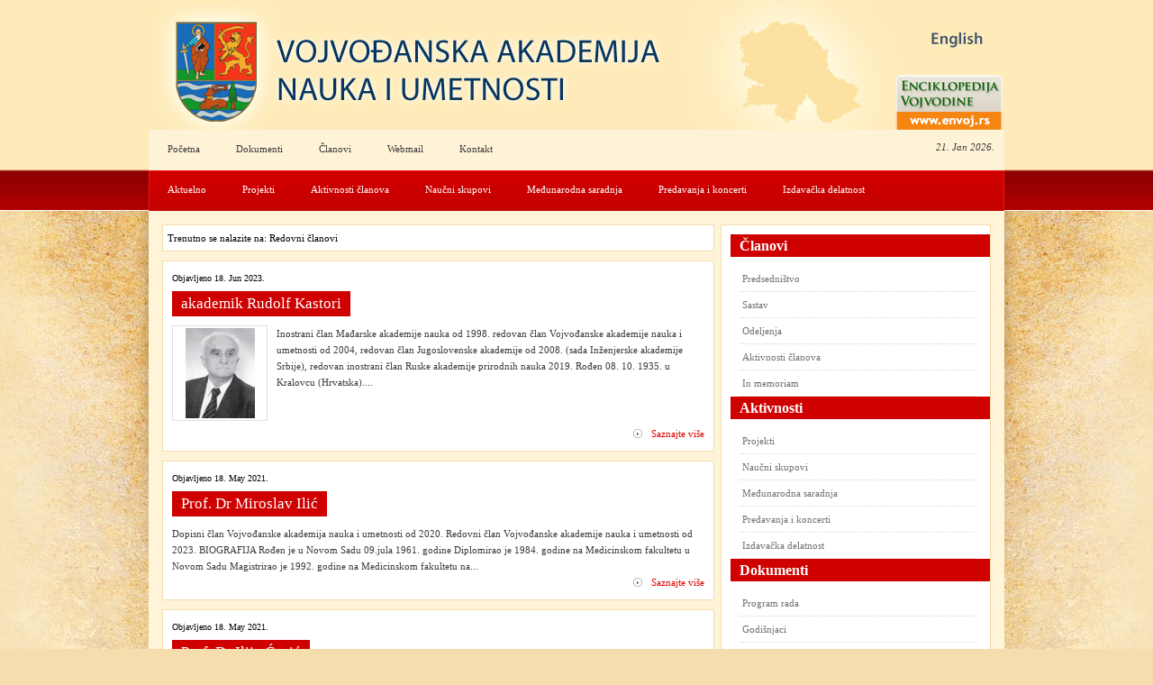

--- FILE ---
content_type: text/html; charset=UTF-8
request_url: http://vanu.org.rs/?cat=3
body_size: 26710
content:
<!DOCTYPE html PUBLIC "-//W3C//DTD XHTML 1.0 Transitional//EN" "http://www.w3.org/TR/xhtml1/DTD/xhtml1-transitional.dtd">
<html xmlns="http://www.w3.org/1999/xhtml" lang="sr-RS">
<head profile="http://gmpg.org/xfn/11">
<meta http-equiv="Content-Type" content="text/html; charset=UTF-8" />
<title>  Redovni članovi | Vojvođanska akademija nauka i umetnosti</title>
	<link rel="alternate" type="application/rss+xml" title="Vojvođanska akademija nauka i umetnosti RSS Feed" href="http://vanu.org.rs/?feed=rss2" />
	<link rel="alternate" type="application/atom+xml" title="Vojvođanska akademija nauka i umetnosti Atom Feed" href="http://vanu.org.rs/?feed=atom" />
	<link rel="pingback" href="http://vanu.org.rs/vanu/xmlrpc.php" />
	<!--[if IE 7]>	
	<link rel="stylesheet" type="text/css" media="all" href="http://vanu.org.rs/vanu/wp-content/themes/GrungeMag/iestyle.css" />
	<![endif]-->
	<!--[if lt IE 7]>
	<link rel="stylesheet" type="text/css" media="all" href="http://vanu.org.rs/vanu/wp-content/themes/GrungeMag/ie6style.css" />
	<![endif]-->
	
		
	<style type="text/css">
		div#fancybox-close{right:-15px;top:-12px}
		div#fancybox-content{border-color:#FFFFFF}
		div#fancybox-title{background-color:#FFFFFF}
		div#fancybox-outer{background-color:#FFFFFF}
		div#fancybox-title-inside{color:#333333}
	</style>

	<link rel='dns-prefetch' href='//s.w.org' />
<link rel="alternate" type="application/rss+xml" title="Vojvođanska akademija nauka i umetnosti &raquo; dovod kategorije Redovni članovi" href="http://vanu.org.rs/?feed=rss2&#038;cat=3" />
		<script type="text/javascript">
			window._wpemojiSettings = {"baseUrl":"https:\/\/s.w.org\/images\/core\/emoji\/11\/72x72\/","ext":".png","svgUrl":"https:\/\/s.w.org\/images\/core\/emoji\/11\/svg\/","svgExt":".svg","source":{"concatemoji":"http:\/\/vanu.org.rs\/vanu\/wp-includes\/js\/wp-emoji-release.min.js?ver=7588"}};
			!function(e,a,t){var n,r,o,i=a.createElement("canvas"),p=i.getContext&&i.getContext("2d");function s(e,t){var a=String.fromCharCode;p.clearRect(0,0,i.width,i.height),p.fillText(a.apply(this,e),0,0);e=i.toDataURL();return p.clearRect(0,0,i.width,i.height),p.fillText(a.apply(this,t),0,0),e===i.toDataURL()}function c(e){var t=a.createElement("script");t.src=e,t.defer=t.type="text/javascript",a.getElementsByTagName("head")[0].appendChild(t)}for(o=Array("flag","emoji"),t.supports={everything:!0,everythingExceptFlag:!0},r=0;r<o.length;r++)t.supports[o[r]]=function(e){if(!p||!p.fillText)return!1;switch(p.textBaseline="top",p.font="600 32px Arial",e){case"flag":return s([55356,56826,55356,56819],[55356,56826,8203,55356,56819])?!1:!s([55356,57332,56128,56423,56128,56418,56128,56421,56128,56430,56128,56423,56128,56447],[55356,57332,8203,56128,56423,8203,56128,56418,8203,56128,56421,8203,56128,56430,8203,56128,56423,8203,56128,56447]);case"emoji":return!s([55358,56760,9792,65039],[55358,56760,8203,9792,65039])}return!1}(o[r]),t.supports.everything=t.supports.everything&&t.supports[o[r]],"flag"!==o[r]&&(t.supports.everythingExceptFlag=t.supports.everythingExceptFlag&&t.supports[o[r]]);t.supports.everythingExceptFlag=t.supports.everythingExceptFlag&&!t.supports.flag,t.DOMReady=!1,t.readyCallback=function(){t.DOMReady=!0},t.supports.everything||(n=function(){t.readyCallback()},a.addEventListener?(a.addEventListener("DOMContentLoaded",n,!1),e.addEventListener("load",n,!1)):(e.attachEvent("onload",n),a.attachEvent("onreadystatechange",function(){"complete"===a.readyState&&t.readyCallback()})),(n=t.source||{}).concatemoji?c(n.concatemoji):n.wpemoji&&n.twemoji&&(c(n.twemoji),c(n.wpemoji)))}(window,document,window._wpemojiSettings);
		</script>
				<link rel="stylesheet" href="http://vanu.org.rs/vanu/wp-content/themes/GrungeMag/style-Red.css" type="text/css" media="screen" />
	<meta content="GrungeMag v.2.4" name="generator"/><style type="text/css">
img.wp-smiley,
img.emoji {
	display: inline !important;
	border: none !important;
	box-shadow: none !important;
	height: 1em !important;
	width: 1em !important;
	margin: 0 .07em !important;
	vertical-align: -0.1em !important;
	background: none !important;
	padding: 0 !important;
}
</style>
<link rel='stylesheet' id='tubepress-css'  href='http://vanu.org.rs/vanu/wp-content/plugins/tubepress/sys/ui/themes/default/style.css?ver=7588' type='text/css' media='all' />
<link rel='stylesheet' id='NextGEN-css'  href='http://vanu.org.rs/vanu/wp-content/plugins/nextgen-gallery/css/hovereffect.css?ver=1.0.0' type='text/css' media='screen' />
<link rel='stylesheet' id='contact-form-7-css'  href='http://vanu.org.rs/vanu/wp-content/plugins/contact-form-7/includes/css/styles.css?ver=3.2' type='text/css' media='all' />
<link rel='stylesheet' id='fancybox-css'  href='http://vanu.org.rs/vanu/wp-content/plugins/fancybox-for-wordpress/fancybox/fancybox.css?ver=7588' type='text/css' media='all' />
<link rel='stylesheet' id='dynamic-to-top-css'  href='http://vanu.org.rs/vanu/wp-content/plugins/dynamic-to-top/css/dynamic-to-top-css.php?ver=3.3.1' type='text/css' media='all' />
<link rel='stylesheet' id='wp-pagenavi-css'  href='http://vanu.org.rs/vanu/wp-content/plugins/wp-pagenavi/pagenavi-css.css?ver=2.70' type='text/css' media='all' />
<script type='text/javascript' src='http://vanu.org.rs/vanu/wp-includes/js/jquery/jquery.js?ver=1.12.4'></script>
<script type='text/javascript' src='http://vanu.org.rs/vanu/wp-includes/js/jquery/jquery-migrate.min.js?ver=1.4.1'></script>
<script type='text/javascript' src='http://vanu.org.rs/vanu/wp-content/plugins/tubepress/sys/ui/static/js/tubepress.js'></script>
<script type='text/javascript' src='http://vanu.org.rs/vanu/wp-includes/js/swfobject.js?ver=2.2-20120417'></script>
<script type='text/javascript' src='http://vanu.org.rs/vanu/wp-content/plugins/fancybox-for-wordpress/fancybox/jquery.fancybox.js?ver=1.3.4'></script>
<link rel='https://api.w.org/' href='http://vanu.org.rs/index.php?rest_route=/' />
<link rel="wlwmanifest" type="application/wlwmanifest+xml" href="http://vanu.org.rs/vanu/wp-includes/wlwmanifest.xml" /> 

<!-- Fancybox for WordPress v3.0.1 -->
<script type="text/javascript">
jQuery(function(){

jQuery.fn.getTitle = function() { // Copy the title of every IMG tag and add it to its parent A so that fancybox can show titles
	var arr = jQuery("a.fancybox");
	jQuery.each(arr, function() {
		var title = jQuery(this).children("img").attr("title");
		jQuery(this).attr('title',title);
	})
}

// Supported file extensions
var thumbnails = jQuery("a:has(img)").filter( function() { return /(jpe?g|png|gif|bmp)$/i.test(jQuery(this).attr('href')) });

thumbnails.addClass("fancybox").attr("rel","fancybox").getTitle();

jQuery("a.fancybox").fancybox({
	'cyclic': false,
	'autoScale': true,
	'padding': 10,
	'opacity': true,
	'speedIn': 500,
	'speedOut': 500,
	'changeSpeed': 300,
	'overlayShow': true,
	'overlayOpacity': "0.3",
	'overlayColor': "#666666",
	'titleShow': true,
	'titlePosition': 'inside',
	'enableEscapeButton': true,
	'showCloseButton': true,
	'showNavArrows': true,
	'hideOnOverlayClick': true,
	'hideOnContentClick': false,
	'width': 560,
	'height': 340,
	'transitionIn': "fade",
	'transitionOut': "fade",
	'centerOnScroll': true
});
		

})
</script>
<!-- END Fancybox for WordPress -->

<script type='text/javascript'>
var g_hanaFlash = false;
try {
  var fo = new ActiveXObject('ShockwaveFlash.ShockwaveFlash');
  if(fo) g_hanaFlash = true;
}catch(e){
  if(navigator.mimeTypes ['application/x-shockwave-flash'] != undefined) g_hanaFlash = true;
}
function hanaTrackEvents(arg1,arg2,arg3,arg4) { if ( typeof( pageTracker ) !=='undefined') { pageTracker._trackEvent(arg1, arg2, arg3, arg4);} else if ( typeof(_gaq) !=='undefined'){  _gaq.push(['_trackEvent', arg1, arg2, arg3, arg4]);}}
function hana_check_mobile_device(){ if(navigator.userAgent.match(/iPhone/i) || navigator.userAgent.match(/iPod/i) || navigator.userAgent.match(/iPad/i)  || navigator.userAgent.match(/Android/i)) { return true; }else return false; }
</script>
<!-- <meta name="NextGEN" version="1.9.3" /> -->
<script type="text/javascript">function getTubePressBaseUrl(){return "http://vanu.org.rs/vanu/wp-content/plugins/tubepress";}</script>
</head>
<body>
	<div id="header">
		<div style="width: 950px; margin: auto;">
			<a href="http://vanu.org.rs">
				<img src="http://vanu.org.rs/vanu/wp-content/themes/GrungeMag/images/header.jpg" alt="logo" class="logo" usemap="#Map"/>
<map name="Map"><area shape="rect" coords="864,34,931,55" href="http://vanu.org.rs/eng" target="_self" title="Choose language / Izaberite jezik">
</map>
			</a>
			
					</div>
		<div style="clear: both;"></div>
		
		<!--Begin Pages Navigation Bar-->
		<div id="pages">
		<a class="envojrs" target="_blank" href="http://envoj.rs/"></a>
							<ul id="nav2" class="nav superfish">
																		<li class="page_item"><a href="http://vanu.org.rs">Početna</a></li>
												<li class="page_item page-item-2 page_item_has_children"><a href="#">Dokumenti</a>
<ul class='children'>
	<li class="page_item page-item-2213"><a href="http://vanu.org.rs/?page_id=2213">Pravilnik o radu Fondacije Akademika Bogumila Hrabaka</a></li>
	<li class="page_item page-item-264"><a href="http://vanu.org.rs/?page_id=264">Program rada</a></li>
	<li class="page_item page-item-267"><a href="http://vanu.org.rs/?page_id=267">Godišnjaci</a></li>
	<li class="page_item page-item-269"><a href="http://vanu.org.rs/?page_id=269">Statut</a></li>
	<li class="page_item page-item-271"><a href="http://vanu.org.rs/?page_id=271">Odluka o osnivanju</a></li>
	<li class="page_item page-item-273"><a href="http://vanu.org.rs/?page_id=273">Rad matične komisije</a></li>
	<li class="page_item page-item-275"><a href="http://vanu.org.rs/?page_id=275">Rad Predsedništva</a></li>
	<li class="page_item page-item-277"><a href="http://vanu.org.rs/?page_id=277">Rad Skupštine</a></li>
	<li class="page_item page-item-279"><a href="http://vanu.org.rs/?page_id=279">Javni pozivi</a></li>
</ul>
</li>
<li class="page_item page-item-61 page_item_has_children"><a href="#">Članovi</a>
<ul class='children'>
	<li class="page_item page-item-284"><a href="http://vanu.org.rs/?cat=9">Predsedništvo</a></li>
	<li class="page_item page-item-34 current_page_item"><a href="http://vanu.org.rs/?cat=3">Redovni članovi</a></li>
	<li class="page_item page-item-36"><a href="http://vanu.org.rs/?cat=5">Dopisni članovi</a></li>
	<li class="page_item page-item-401"><a href="http://vanu.org.rs/?cat=16">Inostrani članovi</a></li>
	<li class="page_item page-item-190"><a href="http://vanu.org.rs/?page_id=190">Odeljenja</a></li>
	<li class="page_item page-item-39"><a href="http://vanu.org.rs/?cat=6">Počasni članovi</a></li>
	<li class="page_item page-item-286"><a href="http://vanu.org.rs/?cat=11">Aktivnosti članova</a></li>
	<li class="page_item page-item-289"><a href="http://vanu.org.rs/?cat=7">In memoriam</a></li>
</ul>
</li>
<li class="page_item page-item-7"><a href="http://mail.vanu.org.rs" target="_blank">Webmail</a></li>
<li class="page_item page-item-9"><a href="http://vanu.org.rs/?page_id=9">Kontakt</a></li>
									</ul> <!-- end ul#nav -->
					<span width="100px" style="float: right; font-style: italic; padding:10px;">21. Jan 2026.<span>
		</div>
		<!--End Pages Navigation Bar-->
		<!--Begin Categories Navigation Bar-->
		<div id="categories">
							<ul class="nav superfish">					
												<li class="cat-item cat-item-1"><a href="http://vanu.org.rs/?cat=1" >Aktuelno</a>
</li>
	<li class="cat-item cat-item-4"><a href="http://vanu.org.rs/?cat=4" >Projekti</a>
</li>
	<li class="cat-item cat-item-11"><a href="http://vanu.org.rs/?cat=11" >Aktivnosti članova</a>
</li>
	<li class="cat-item cat-item-12"><a href="http://vanu.org.rs/?cat=12" >Naučni skupovi</a>
</li>
	<li class="cat-item cat-item-13"><a href="http://vanu.org.rs/?cat=13" >Međunarodna saradnja</a>
</li>
	<li class="cat-item cat-item-14"><a href="http://vanu.org.rs/?cat=14" >Predavanja i koncerti</a>
</li>
	<li class="cat-item cat-item-15"><a href="http://vanu.org.rs/?cat=15" >Izdavačka delatnost</a>
</li>
									</ul> <!-- end ul.nav -->
					</div>
		<!--End category navigation-->
	</div>
	
	<div id="wrapper2">
	

<div id="container">
	<div id="left-div">
		<div id="left-inside">
							<span class="current-category">
					Trenutno se nalazite na: Redovni članovi				</span>
						
																			
				<div class="home-post-wrap2">
					<div style="clear: both;"></div>
					
					<div class="single-entry">
							<div class="post-info">

					
			Objavljeno    18. Jun 2023.			
			</div><!-- end .post-info -->

	<div style="clear: both;"></div>
						<div style="clear: both;"></div>
						
						<h2 class="titles2"><a href="http://vanu.org.rs/?p=19" rel="bookmark" title="Permanent Link to akademik Rudolf Kastori">
							akademik Rudolf Kastori</a></h2>
						<div style="clear: both;"></div>
						
												
												
													<div class="thumbnail-div-3">
								<a href="http://vanu.org.rs/?p=19" title="Permanent Link to akademik Rudolf Kastori">
									<img width="77" height="100" src="http://vanu.org.rs/vanu/wp-content/uploads/Rudolf-Kastori.jpg" class="no_border wp-post-image" alt="akademik Rudolf Kastori" title="akademik Rudolf Kastori" />								</a>
							</div>
												
						
Inostrani član Mađarske akademije nauka od 1998. redovan član Vojvođanske akademije nauka i umetnosti od 2004, redovan član Jugoslovenske akademije od 2008. (sada Inženjerske akademije Srbije), redovan inostrani član Ruske akademije prirodnih nauka 2019.
Rođen 08. 10. 1935. u Kralovcu (Hrvatska)....						<div style="clear: both;"></div>
						
						<div class="readmore"><a href="http://vanu.org.rs/?p=19" rel="bookmark" title="Permanent Link to akademik Rudolf Kastori">Saznajte više</a></div>
					</div> <!-- end.single-entry -->
				</div> <!-- end.home-post-wrap2 -->
				
									
				<div class="home-post-wrap2">
					<div style="clear: both;"></div>
					
					<div class="single-entry">
							<div class="post-info">

					
			Objavljeno    18. May 2021.			
			</div><!-- end .post-info -->

	<div style="clear: both;"></div>
						<div style="clear: both;"></div>
						
						<h2 class="titles2"><a href="http://vanu.org.rs/?p=2159" rel="bookmark" title="Permanent Link to Prof. Dr Miroslav Ilić">
							Prof. Dr Miroslav Ilić</a></h2>
						<div style="clear: both;"></div>
						
												
												
												
						
Dopisni član Vojvođanske akademija nauka i umetnosti od 2020.
Redovni član Vojvođanske akademije nauka i umetnosti od 2023.

BIOGRAFIJA

Rođen je u Novom Sadu 09.jula 1961. godine
Diplomirao je 1984. godine na Medicinskom fakultetu u Novom Sadu
Magistrirao je 1992. godine na Medicinskom fakultetu na...						<div style="clear: both;"></div>
						
						<div class="readmore"><a href="http://vanu.org.rs/?p=2159" rel="bookmark" title="Permanent Link to Prof. Dr Miroslav Ilić">Saznajte više</a></div>
					</div> <!-- end.single-entry -->
				</div> <!-- end.home-post-wrap2 -->
				
									
				<div class="home-post-wrap2">
					<div style="clear: both;"></div>
					
					<div class="single-entry">
							<div class="post-info">

					
			Objavljeno    18. May 2021.			
			</div><!-- end .post-info -->

	<div style="clear: both;"></div>
						<div style="clear: both;"></div>
						
						<h2 class="titles2"><a href="http://vanu.org.rs/?p=2149" rel="bookmark" title="Permanent Link to Prof. Dr Ilija Ćosić">
							Prof. Dr Ilija Ćosić</a></h2>
						<div style="clear: both;"></div>
						
												
												
												
						
Dopisni član Vojvođanske akademija nauka i umetnosti od 2019.
Redovni član Vojvođanske akademije nauka i umetnosti od 2023.
Redovni član Inženjerske akademije Srbije od 2018 (oredsednik 2018 – 2024)
Redovni član Međunarodne tehnološko-menadžerske akademije, predsednik
Član International Academy...						<div style="clear: both;"></div>
						
						<div class="readmore"><a href="http://vanu.org.rs/?p=2149" rel="bookmark" title="Permanent Link to Prof. Dr Ilija Ćosić">Saznajte više</a></div>
					</div> <!-- end.single-entry -->
				</div> <!-- end.home-post-wrap2 -->
				
									
				<div class="home-post-wrap2">
					<div style="clear: both;"></div>
					
					<div class="single-entry">
							<div class="post-info">

					
			Objavljeno    16. Jan 2014.			
			</div><!-- end .post-info -->

	<div style="clear: both;"></div>
						<div style="clear: both;"></div>
						
						<h2 class="titles2"><a href="http://vanu.org.rs/?p=1596" rel="bookmark" title="Permanent Link to Pero Zubac">
							Pero Zubac</a></h2>
						<div style="clear: both;"></div>
						
												
												
													<div class="thumbnail-div-3">
								<a href="http://vanu.org.rs/?p=1596" title="Permanent Link to Pero Zubac">
									<img width="100" height="100" src="http://vanu.org.rs/vanu/wp-content/uploads/perozubac-100x100.jpg" class="no_border wp-post-image" alt="Pero Zubac" title="Pero Zubac" />								</a>
							</div>
												
						
Dopisni član Vojvođanske akademija nauka i umetnosti od 2013.
Redovni član Vojvođanske akademije nauka i umetnosti od 2023.
redovni član Akademije prirodnih i humanitarnih nauka Kneževa Ščerbatovih, Moskva, Ruska federacija od 2003
počasni član Američke akademije BHAAS, od 2020
počasni član...						<div style="clear: both;"></div>
						
						<div class="readmore"><a href="http://vanu.org.rs/?p=1596" rel="bookmark" title="Permanent Link to Pero Zubac">Saznajte više</a></div>
					</div> <!-- end.single-entry -->
				</div> <!-- end.home-post-wrap2 -->
				
									
				<div class="home-post-wrap2">
					<div style="clear: both;"></div>
					
					<div class="single-entry">
							<div class="post-info">

					
			Objavljeno    27. Nov 2013.			
			</div><!-- end .post-info -->

	<div style="clear: both;"></div>
						<div style="clear: both;"></div>
						
						<h2 class="titles2"><a href="http://vanu.org.rs/?p=1503" rel="bookmark" title="Permanent Link to akademik Radomir Folić &#8211; Generalni sekretar">
							akademik Radomir Folić &#8211; Generalni sekretar</a></h2>
						<div style="clear: both;"></div>
						
												
												
													<div class="thumbnail-div-3">
								<a href="http://vanu.org.rs/?p=1503" title="Permanent Link to akademik Radomir Folić &#8211; Generalni sekretar">
									<img width="100" height="100" src="http://vanu.org.rs/vanu/wp-content/uploads/folic_r2-100x100.jpg" class="no_border wp-post-image" alt="akademik Radomir Folić &#8211; Generalni sekretar" title="akademik Radomir Folić &#8211; Generalni sekretar" />								</a>
							</div>
												
						Dopisni član VANU, dr RADOMIR FOLIĆ, profesor emeritus, Dr h. c.

Redovni član Jugoslovenske inženjerske akademije od 2000. g. i njen predsednik (2007-2010), sada Inženjerska akademija Srbije. Dopisni član Vojvođanske akademije nauka i umetnosti od 2013. Politehnika „Lj. Karavelov“-Sofija mu je...						<div style="clear: both;"></div>
						
						<div class="readmore"><a href="http://vanu.org.rs/?p=1503" rel="bookmark" title="Permanent Link to akademik Radomir Folić &#8211; Generalni sekretar">Saznajte više</a></div>
					</div> <!-- end.single-entry -->
				</div> <!-- end.home-post-wrap2 -->
				
									
				<div class="home-post-wrap2">
					<div style="clear: both;"></div>
					
					<div class="single-entry">
							<div class="post-info">

					
			Objavljeno    12. Nov 2013.			
			</div><!-- end .post-info -->

	<div style="clear: both;"></div>
						<div style="clear: both;"></div>
						
						<h2 class="titles2"><a href="http://vanu.org.rs/?p=22" rel="bookmark" title="Permanent Link to akademik Julijan Tamaš &#8211; član Predsedništva">
							akademik Julijan Tamaš &#8211; član Predsedništva</a></h2>
						<div style="clear: both;"></div>
						
												
												
													<div class="thumbnail-div-3">
								<a href="http://vanu.org.rs/?p=22" title="Permanent Link to akademik Julijan Tamaš &#8211; član Predsedništva">
									<img width="100" height="100" src="http://vanu.org.rs/vanu/wp-content/uploads/TamasNEW-100x100.jpg" class="no_border wp-post-image" alt="akademik Julijan Tamaš &#8211; član Predsedništva" title="akademik Julijan Tamaš &#8211; član Predsedništva" />								</a>
							</div>
												
						
Inostrani/redovni član Nacionalne akademije nauka i umetnosti Ukrajine u Kijevu od 1997. i redovni član VANU od 2004.
Rođen 04.08.1950. u Vrbasu. Diplomirao jugoslovensku književnost 1974. na Filozofskom fakultetu u Novom Sadu, magistrirao slovenske književnosti sa komparativistikom kod A. Flakera...						<div style="clear: both;"></div>
						
						<div class="readmore"><a href="http://vanu.org.rs/?p=22" rel="bookmark" title="Permanent Link to akademik Julijan Tamaš &#8211; član Predsedništva">Saznajte više</a></div>
					</div> <!-- end.single-entry -->
				</div> <!-- end.home-post-wrap2 -->
				
							<div style="clear: both;"></div>
				<div class='wp-pagenavi'>
<span class='pages'>Strana 1 od 3</span><span class='current'>1</span><a href='http://vanu.org.rs/?cat=3&#038;paged=2' class='page larger'>2</a><a href='http://vanu.org.rs/?cat=3&#038;paged=3' class='page larger'>3</a><a href='http://vanu.org.rs/?cat=3&#038;paged=2' class='nextpostslink'>»</a>
</div>			
			 <div style="clear: both;"></div>
		</div> <!-- end #left-inside -->
	</div> <!-- end #left-div -->
<div id="sidebar">
	    
    <div id="text-4" class="sidebar-box widget_text">			<div class="textwidget"><h3>Članovi</h3>
<ul>
  <li><a href="?cat=9">Predsedništvo</a></li>
  <li><a href="?page_id=435">Sastav</a></li>
  <li><a href="?page_id=190">Odeljenja</a></li>
  <li><a href="?cat=11">Aktivnosti članova</a></li>
  <li><a href="?cat=7">In memoriam</a></li>
</ul>
<h3>Aktivnosti</h3>
<ul>
  <li><a href="?cat=4">Projekti</a></li>
  <li><a href="?cat=12">Naučni skupovi</a></li>
  <li><a href="?p=335">Međunarodna saradnja</a></li>
  <li><a href="?cat=14">Predavanja i koncerti</a></li>
  <li><a href="?cat=15">Izdavačka delatnost</a></li>
</ul>
<h3>Dokumenti</h3>
<ul>
  <li><a href="?page_id=264">Program rada</a></li>
  <li><a href="?page_id=267">Godišnjaci</a></li>
  <li><a href="?page_id=269">Statut</a></li>
  <li><a href="?page_id=271">Odluka o osnivanju</a></li>
  <li><a href="?page_id=273">Rad Matične komisije</a></li>
  <li><a href="?page_id=275">Rad Predsedništva</a></li>
  <li><a href="?page_id=277">Rad Skupštine</a></li>
  <li><a href="?page_id=279">Javni pozivi</a></li>
  <li><a href="?page_id=2213">Pravilnik o radu Fondacije Akademika Bogumila Hrabaka</a></li>
</ul>
<h3>Kontakt</h3>
<ul>
  <li><a href="?page_id=9">Kontakt VANU</a></li>
</ul>
</div>
		</div><div id="text-5" class="sidebar-box widget_text">			<div class="textwidget"><div align="center"><a href="http://envoj.vanu.org.rs" target="_blank"><img src="envojflip.jpg" width="252" height="90" align="absmiddle" /></a></div></div>
		</div><div id="text-3" class="sidebar-box widget_text"><h2>Vreme u Novom Sadu</h2>			<div class="textwidget"><div align="center"><strong>Temperatura</strong><br>
<iframe id="iframe_navidiku_vreme" src="http://www.navidiku.rs/webtools/vreme//FFFFFF/FFFFFF/000000/FFF3D8/CFCFCF/15/2/YIXX0006/trenutno-vreme.html" frameborder="0"  scrolling="auto" ></iframe></div></div>
		</div><div id="search-3" class="sidebar-box widget_search"><form method="get" id="searchform" action="http://vanu.org.rs/">
    <div>
        <input type="text" value="" name="s" id="s" />
        <input type="submit" id="searchsubmit" value="Search" />
    </div>
</form>
</div></div> <!-- end #sidebar -->
</div>
<div style="clear: both;"></div>
</div>
<div id="footer">
<table width="918" height="60" border="0" align="center" cellpadding="0" cellspacing="0">
  <tr>
    <td width="422"><div align="left">2010 - 2026 © VOJVOĐANSKA AKADEMIJA NAUKA I UMETNOSTI<br />
        <a href="mailto:vanu@vanu.org.rs">vanu@vanu.org.rs</a></div></td>
    <td width="70"><div align="center"><img src="vanu-grb.png" height="50"></div></td>
    <td width="426"><div align="right">Created and hosted by<br> 
        <a href="fsd.rs" target="_blank"><img src="http://vanu.org.rs/FSD-01.png" height="34"/></a></div></td>
  </tr>
</table>
</div>
	
<script type="text/javascript" src="http://vanu.org.rs/vanu/wp-content/themes/GrungeMag/js/idtabs.js"></script>
<script type="text/javascript" src="http://vanu.org.rs/vanu/wp-content/themes/GrungeMag/js/slider.js"></script>
<script type="text/javascript" src="http://vanu.org.rs/vanu/wp-content/themes/GrungeMag/js/superfish.js"></script>
<script type="text/javascript" src="http://vanu.org.rs/vanu/wp-content/themes/GrungeMag/js/hoverIntent.js"></script>
<script type="text/javascript" src="http://vanu.org.rs/vanu/wp-content/themes/GrungeMag/js/jquery.scrollable.js"></script>
<script type="text/javascript" src="http://vanu.org.rs/vanu/wp-content/themes/GrungeMag/js/jquery.mousewheel.js"></script>
<script type="text/javascript">
	jQuery(function(){
		jQuery('ul.superfish').superfish();
		if (jQuery("#scrollable").length !== 0) jQuery("#scrollable").scrollable({horizontal:true,size: 5});
			});
</script><script type='text/javascript' src='http://vanu.org.rs/vanu/wp-content/plugins/contact-form-7/includes/js/jquery.form.js?ver=3.09'></script>
<script type='text/javascript'>
/* <![CDATA[ */
var _wpcf7 = {"loaderUrl":"http:\/\/vanu.org.rs\/vanu\/wp-content\/plugins\/contact-form-7\/images\/ajax-loader.gif","sending":"Sending ..."};
/* ]]> */
</script>
<script type='text/javascript' src='http://vanu.org.rs/vanu/wp-content/plugins/contact-form-7/includes/js/scripts.js?ver=3.2'></script>
<script type='text/javascript' src='http://vanu.org.rs/vanu/wp-content/plugins/dynamic-to-top/js/libs/jquery.easing.js?ver=1.3'></script>
<script type='text/javascript'>
/* <![CDATA[ */
var mv_dynamic_to_top = {"text":"Nazad na vrh strane","version":"yes","min":"300","speed":"1100","easing":"easeInExpo","margin":"20"};
/* ]]> */
</script>
<script type='text/javascript' src='http://vanu.org.rs/vanu/wp-content/plugins/dynamic-to-top/js/dynamic.to.top.min.js?ver=3.3.1'></script>
<script type='text/javascript' src='http://vanu.org.rs/vanu/wp-includes/js/wp-embed.min.js'></script>
</body>
</html>


--- FILE ---
content_type: text/css
request_url: http://vanu.org.rs/vanu/wp-content/themes/GrungeMag/style-Red.css
body_size: 24837
content:
/*------------------------------------------------*/
/*------------------[BASE STYLES]-----------------*/
/*------------------------------------------------*/
body { margin: 0px; padding: 0; color: #3B3B3B; background-color:#F6DDAE; background-image: url(images/bg.jpg); background-repeat: no-repeat; background-position: 50% 233px; font-family: Trebuchet MS; font-size: 11px; line-height: 18px; }
a:link, a:visited { text-decoration: none; color: #E00000; }
a:hover { color: #3B3B3B; }
a { outline: none; }
h1 { margin: 0px 0px 10px 0px; font-weight: normal; font-size: 22px; }
h2 {
	margin: 0px 0px 10px 0px;
	font-weight: normal;
	font-size: 20px;
	color: #BB0000;
}
h3 { margin: 0px 0px 10px 0px; font-weight: normal; font-size: 17px; }
ul { line-height: 22px; }


/*------------------------------------------------*/
/*------------------[MAIN LAYOUT]-----------------*/
/*------------------------------------------------*/
#wrapper2 { width: 950px; margin: auto; padding: 0px 0px 0px 0px; background-color: #FFF3D8; }
.share-div { width: 590px; height: 30px; display: none; }
.post-wrapper { background-color: #FFF; padding: 15px; width: 581px; border: 1px solid #F3DDAC; }
.home-post-wrap { width: 278px; height: 345px; margin-right: 10px; float: left; background-color: #FFF; margin-bottom: 10px; padding: 10px 10px; overflow: hidden; border: 1px solid #F3DDAC; }
.home-post-wrap-box { width: 278px; min-height: 230px; margin-right: 10px; float: left; background-color: #FFF; margin-bottom: 10px; padding: 10px 10px; overflow: hidden; border: 1px solid #F3DDAC; }
.home-post-wrap-home { width: 591px; margin-right: 10px; float: left; background-color: #FFF; margin-bottom: 10px; padding: 10px 10px; border: 1px solid #F3DDAC; }
.home-post-wrap2 { width: 591px; padding: 10px; margin-right: 13px; float: left; background-color: #FFF; border: 1px solid #F3DDAC; margin-bottom: 10px; }
.index-post-wrap { width: 593px; margin-right: 13px; margin-bottom: 10px; float: left; background-color: #FFF; border: 1px solid #EBEBEB; padding: 10px; }
.readmore { background-image: url(images/bullet.gif); background-repeat: no-repeat; background-position: left; float: right; padding-left: 20px; }
.readmore a:link, .readmore a:hover { color: #E00000; }
.thumbnail-home { border: 0px; margin: 0px 0px 0px 0px; }
blockquote { overflow: auto; padding: 0 10px; margin: 20px 30px; background-color: #f5f5f5; border: 1px solid #e0e0e0; }
#header { width: 100%; height: 233px; background-color: #ffebb9; background-image: url(images/header-bg.jpg); margin: 0px; border-bottom: 1px solid #FFFCF4; float: left; }
#container { float: right; width: 950px; padding-top: 15px; color: #3B3B3B; }
#left-div { width: 635px; float: left; }
#left-inside { float: left; padding: 0px 0px 0px 15px; }
.adwrap { margin-left: 26px; }
.adwrap a, .adwrap a:hover, .adwrap a:visited { margin-right: 5px; margin-bottom: 5px; display: block; width: 125px; height: 125px; float: left; }
.articleinfo { border-bottom: 1px solid #EEEEEE; padding-bottom: 7px; color: #545454; }
.home-post-wrap ul li a:link, .home-post-wrap ul li a:visited, .home-post-wrap ul li a:active { display: block; color: #727272; width: 245px; padding: 3px 3px 3px 3px; background-image: none !important; border-bottom: 1px dotted #D7D7D7; }
.home-post-wrap-home ul li a:link, .home-post-wrap-home ul li a:visited, .home-post-wrap-home ul li a:active { display: block; color: #727272; width: 245px; padding: 3px 3px 3px 3px; background-image: none !important; border-bottom: 1px dotted #D7D7D7; }
.home-post-wrap ul li { color: #727272 !important; margin-left: 0px; width: 100%; }
.home-post-wrap-home ul li { color: #727272 !important; margin-left: 0px; width: 100%; }
.home-post-wrap ul { float: left; margin: 0px 0px 20px 0px; padding-left: 10px; list-style-type: none; }
.home-post-wrap-home ul { float: left; margin: 0px 0px 20px 0px; padding-left: 10px; list-style-type: none; }
.home-post-wrap ul li a:hover { display: block; color: #393939; padding: 3px 3px 3px 3px; background-color: #F5F5F5; }
.home-post-wrap-home ul li a:hover { display: block; color: #393939; padding: 3px 3px 3px 3px; background-color: #F5F5F5; }
.headings { font-size: 10px; color: #383838; text-transform: lowercase; font-weight: bold; font-family: Trebuchet MS; float: left; width: 100%; margin-bottom: 10px; margin-top: 0px; }
.icons { margin-top: 0px; margin-bottom: -5px; margin-right: 10px; }
.thumbnail-div { width: 100px; height: 100px; margin-bottom: 5px; float: left; margin-right: 10px; }
.thumbnail-div-home { width: 100px; height: 100px; margin-bottom: 5px; float: left; padding: 2px; border: 1px solid #D1D1D1; margin-right: 10px; }
.thumbnail-div-2 { width: 100px; height: 100px; padding: 2px; border: 1px solid #E1E1E1; margin-bottom: 5px; float: left; margin-right: 10px; display: inline; }
.thumbnail-div-3 { width: 100px; height: 100px; padding: 2px; border: 1px solid #E1E1E1; margin-bottom: 5px; float: left; margin-right: 10px; text-align: center; }
.post-info { color: #000; font-size: 10px; float: left; }
.post-inside-2 { float: left; width: 450px; }
.logo { float: left; border: 0px; margin-top: 0px; margin-bottom: 0px; }
.random { float: left; margin-bottom: 20px; font-size: 10px; }
.cat-thumb { padding: 2px; border: 1px solid #D1D1D1; float: left; display: inline; margin-right: 10px; margin-bottom: 1px; }
.random-image { float: left; width: 80px; padding: 2px; height: 80px; border: 1px solid #E1E1E1; display: inline; margin-right: 10px; }
.random a:link, .random a:visited { float: left; display: block; font-size: 13px; font-weight: bold; }
.titles-boxes { float: left; display: block; font-size: 13px; font-weight: bold; }
.current-category { background-color: #FFF; border: 1px solid #F3DDAC; color: #000; padding: 5px; display: block; margin-bottom: 10px; width: 601px; }


/*------------------------------------------------*/
/*---------------------[TITLES]-------------------*/
/*------------------------------------------------*/
.post-title { line-height: 30px; float: left; width: 480px; display: block; }
.titles { font-weight: normal; font-size: 24px; text-decoration: none; float: left; margin-bottom: 0px; }
.titles a:link, .titles a:visited, .titles a:active { text-decoration: none; font-size: 17px; font-family: Trebuchet MS; margin-bottom: 10px; margin-top: 5px; display: block; background-color: #CF0000; padding: 5px 10px 5px 10px; color: #FFF; float: left; }
.titles2 a:link, .titles2 a:visited, .titles2 a:active { text-decoration: none; font-size: 17px; font-family: Trebuchet MS; margin-bottom: 10px; margin-top: 5px; display: block; background-color: #CF0000; padding: 5px 10px 5px 10px; color: #FFF; float: left; }
.titles3 a:link, .titles3 a:visited, .titles3 a:active { text-decoration: none; font-size: 25px; font-family: Trebuchet MS; margin-bottom: 10px; margin-top: 5px; display: block; background-color: #CF0000; padding: 5px 10px 5px 10px; color: #FFF; float: left; line-height: 30px; }


/*------------------------------------------------*/
/*--------------------[COMMENTS]------------------*/
/*------------------------------------------------*/
.commentlist { padding: 0px; margin: 0px 0px 0px 17px; width: 560px; background-image: url(images/comment-bg.gif); list-style-image: none; list-style-type: none; float: left; }
.commentlist li { font-weight: bold; width: 560px; display: block; background-image: url(images/comment-bottom.gif); background-repeat: no-repeat; background-position: bottom left; padding: 0px 0px 45px 0px; margin: 0px; list-style-image: none; list-style-type: none; float: left; }
.commentlist li div { width: 540px; display: block; background-image: url(images/comment-top.gif); background-repeat: no-repeat; margin: 0px; padding: 10px; float: left; }
.commentlist li .avatar { float: left; border: 1px solid #eee; padding: 2px; background: #fff; }
.commentlist cite { font-size: 18px; float: left; font-style: normal; margin-left: 10px; margin-right: 6px; margin-top: 5px; font-weight: normal; }
.says { display: none; }
.commentlist p { font-weight: normal; line-height: 1.5em; text-transform: none; display: block; float: left; width: 90%; margin-left: 3%; }
#commentform p { clear: both; }
.alt { margin: 0; padding: 10px; }
.nocomments { text-align: center; margin: 0; padding: 0; }
.commentlist .children li { width: 90%; display: block; margin: 0px; background-color: #FDFDFD; background-image: url(images/comment-children-bg.gif); background-position: left; background-repeat: repeat-y; border: 1px solid #E2E2E4; overflow: hidden; }
.commentlist .children li div { width: 97%; padding: 3%; background-image: url(images/comment-children-top.gif); background-repeat: no-repeat; background-position: top left; }
.commentlist .commentmetadata { font-weight: normal; float: left; margin: 5px 0px 0px 0px; display: block; clear: both; background-image: none; width: 90%; margin-left: 3%; }
.commentlist .vcard, .commentlist .children .comment-author, .commentlist .children .vcard, .commentlist .commentmetadata, .commentlist .children .comment-author, .commentlist .children .comment-meta { background-image: none; width: 100%; padding: 0px !important; }
.commentlist .reply, .commentlist .children .reply { float: right; background-image: none; width: 54px; height: 22px; margin-bottom: 0px; padding: 0px; margin-right: 10px; font: 0.9em 'Lucida Grande', Verdana, Arial, Sans-Serif; }
.commentlist .reply a:link, .commentlist .reply a:hover, .commentlist .children .reply a:link, .commentlist .children .reply a:hover { background-image: url(images/reply.gif); width: 39px; height: 17px; display: block; color: #FFF; font-size: 8px; text-transform: lowercase; font-weight: normal; padding: 5px 0px 0px 15px; letter-spacing: 1px; }
.commentlist .children li { padding-bottom: 10px; }
.commentlist .children li ul li { padding-bottom: 10px; background-color: #FFF; }
#respond { margin-top: 20px; float: left; background-image: none; }
.commentlist #respond h3, .commentlist #respond a { margin-left: 28px; }
#comments { line-height: 30px; }
.children { clear: both; }
.children .commentmetadata, .children .vcard { background-image: none; }
.children textarea { width: 90% !important; }
.children input { width: 80% !important; }
#cancel-comment-reply-link { display: block; background-image: url(images/comment-close.gif); width: 144px; height: 21px; padding: 5px 0px 0px 23px; font-weight: normal; color: #84878E; font: 1em 'Lucida Grande', Verdana, Arial, Sans-Serif; }
#respond div { background-image: none; }
#submit { width: 120px !important; }


/*------------------------------------------------*/
/*-----------------[COMMENT FORM]-----------------*/
/*------------------------------------------------*/
#commentform { margin: 10px 0px 0px 20px; }
#commentform textarea { background: #f8f7f6; border: 1px solid #d6d3d3; width: 350px; padding: 10px; }
#commentform #email { font-size: 13px; background: #f8f7f6; border: 1px solid #d6d3d3; width: 220px; background-image: url(images/comment-email.gif); background-position: 7px 7px; background-repeat: no-repeat; height: 20px; padding-left: 30px; padding-top: 6px; margin-bottom: 3px; }
#commentform #author { font-size: 13px; background: #f8f7f6; border: 1px solid #d6d3d3; width: 220px; background-image: url(images/comment-author.gif); background-position: 7px 7px; background-repeat: no-repeat; height: 20px; padding-left: 30px; padding-top: 6px; margin-bottom: 3px; }
#commentform #url { font-size: 13px; background: #f8f7f6; border: 1px solid #d6d3d3; width: 220px; background-image: url(images/comment-website.gif); background-position: 7px 7px; background-repeat: no-repeat; height: 20px; padding-left: 30px; padding-top: 6px; margin-bottom: 3px; }


/*------------------------------------------------*/
/*---------------[PAGES NAVIGATION]---------------*/
/*------------------------------------------------*/
#pages {position: relative; width: 948px; height: 45px; margin:  auto; background-color: #fef3d7; background-image: url(images/pages-bg.gif); background-repeat: repeat-x; background-position: top; border-left: 1px solid #fef3d7; border-right: 1px solid #fef3d7; }
#pages ul { list-style-type: none; list-style-image: none; float: left; padding: 0px 0px 0px 0px; margin: 0px 10px 0px 0px; }
#pages ul li { float: left; display: block; height: 44px; padding: 0px; }
#pages ul li a:link, #pages ul li a:visited, #pages ul li a:active { float: left; color: #3B3B3B; display: block; height: 34px; font-size: 11px; padding: 10px 20px 0px 20px; margin: 0px; }
#pages ul li a:hover { background-position: top; background-repeat: no-repeat; margin: 0px; color: #BB0000; background-image: url(images/pages-hover.gif); background-repeat: no-repeat; background-position: top; }
#pages a.envojrs {width: 120px; height: 62px; position: absolute; right: 0; bottom: 45px; background: url(images/envojrs.png) top left no-repeat;}

		/*------------[DROPDOWN MENU]-------------*/
		.nav, .nav * { margin:0; padding:0; list-style:none; }
		.nav ul { position:absolute; top:-999em; }
		.nav li { float:left; position:relative; z-index:99; font-size:12px; }
		.nav a { display:block; color:#BB0000; }
		.nav ul li { width: 100%; }
		.nav li:hover ul, ul.nav li.sfHover ul { left:0px; top:45px; }
		.nav li:hover li ul, .nav li.sfHover li ul { top:-999em; }
		.nav li li:hover ul, ul.nav li li.sfHover ul { left:15em; top:0px; }
		.nav li:hover ul, .nav li li:hover ul { top: -999em; }
		.nav li li { display: block; padding: 0px; }
		.nav li li a:link, .nav li li a:visited { width: 180px; display: block; background-color: #C40000; padding: 10px 30px 0px 30px; margin: 0px 0px 0px 0px; }
		.nav li li a:hover { background-image: none !important; background-color: #940000; color: #BB0000 !important; }


/*------------------------------------------------*/
/*------------[CATEGORIES NAVIGATION]-------------*/
/*------------------------------------------------*/
#categories { width: 948px; height: 45px; background-image: url(images/categories-bg.gif); margin: auto; border-left: 1px solid #F91111; border-right: 1px solid #F91111; }
#categories ul { list-style-type: none; list-style-image: none; float: left; padding: 0px 0px 0px 0px; margin: 0px 10px 0px 0px; }
#categories ul li { float: left; display: block; height: 45px; padding: 0px; }
#categories ul li a:link, #categories ul li a:visited, #categories ul li a:active { float: left; color: #FFF; display: block; height: 35px; font-size: 11px; padding: 10px 20px 0px 20px; margin: 0px; }
#categories ul li a:hover { background-position: top; margin: 0px; background-image: url(images/categories-hover.gif); }

		/*------------[DROPDOWN MENU]-------------*/
		#nav2 li:hover ul, ul#nav2 li.sfHover ul { left:0px; top:43px !important; }
		#nav2 li { float:left; position:relative; z-index:1000; font-size:12px; }
		#nav2 li li a:link, #nav2 li li a:visited { background-color: #FEF3D7 !important; }
		#nav2 li li a:hover { background-color: #FFEBB9 !important; }


/*------------------------------------------------*/
/*------------[CAPTIONS AND ALIGNMENTS]-----------*/
/*------------------------------------------------*/
.aligncenter, div.aligncenter { display: block; margin-left: auto; margin-right: auto; }
.wp-caption { border: 1px solid #ddd; text-align: center; background-color: #f3f3f3; padding-top: 4px; margin: 10px; -moz-border-radius: 3px; -khtml-border-radius: 3px; -webkit-border-radius: 3px; border-radius: 3px; }
.wp-caption img { margin: 0; padding: 0; border: 0 none; }
.wp-caption p.wp-caption-text { font-size: 11px; line-height: 17px; padding: 0 4px 5px; margin: 0; }
p img { padding: 0; max-width: 100%; border:none;}
img.centered { display: block; margin-left: auto; margin-right: auto; }
img.alignright { padding: 4px; margin: 0 0 2px 7px; display: inline; }
img.alignleft { padding: 4px; margin: 0 7px 2px 0; display: inline; }
.alignright { float: right; }
.alignleft { float: left }


/*------------------------------------------------*/
/*-------------------[SIDEBAR]--------------------*/
/*------------------------------------------------*/
#sidebar-wrapper { width: 315px; float: right; margin-bottom: 20px; }
		#sidebar { float: right; padding-left: 0px; padding-right: 0px; width: 315px; }
				.sidebar-box { padding: 10px; margin-bottom: 10px; float: left; background-color: #FFF; width: 278px; border: 1px solid #F3DDAC; }
				.sidebar-box table { float: left; }
						.sidebar-box ul li a:link, .sidebar-box ul li a:visited, .sidebar-box ul li a:active { display: block; color: #727272; width: 255px; padding: 3px 3px 3px 3px; background-image: none !important; border-bottom: 1px dotted #D7D7D7; }
						.sidebar-box ul li { color: #727272 !important; margin-left: 0px; width: 100%; float: left; }
						.sidebar-box ul { float: left; margin: 0px 0px 0px 0px; padding-left: 10px; list-style-type: none; }
						.sidebar-box ul li ul { float: left; margin: 0px 0px 0px 0px; padding-left: 0px; list-style-type: none; float: left; }
						.sidebar-box ul li ul li { margin: 0px 0px 0px 0px; padding-left: 0px; }
						.sidebar-box ul li a:hover { display: block; color: #393939; padding: 3px 3px 3px 3px; background-color: #F5F5F5; }
						.sidebar-box h2 {
	font-size: 14px;
	color: #CF0000;
	text-transform: capitalize;
	font-weight: bold;
	font-family: "Trebuchet MS";
	float: left;
	width: 100%;
}
						.sidebar-box h3 {
	font-size: 16px;
	color: #FFFFFF;
	text-transform: capitalize;
	font-weight: bold;
	font-family: "Trebuchet MS";
	float: left;
	width: 100%;
	background-color: #CF0000;
	line-height: 25px;
	padding-left: 10px;
}


/*------------------------------------------------*/
/*----------------[ARTICLES SLIDER]---------------*/
/*------------------------------------------------*/
#slide { /*background-image: url(images/slide-bg.gif);*/ border:1px solid #F3DDAC; height: 200px; margin-top: 10px; width: 918px; margin-left: 15px; float: left; }
/*a.prev, a.next { display:block; width:30px; height:198px; float:left; background-repeat:no-repeat; margin:0px 0 0 0; }
/*a.prev { background:url(images/slide-button-left.gif); }
/*a.next { background:url(images/slide-button-right.gif); margin-left: 2px; }
div.navi { position:relative; top:-30px; left:310px; margin-left:-50px; width:50px; height:0px; }
div.navi span { width:8px; height:8px; float:left; margin:3px; background:url(img/dots.png) 0 0 no-repeat; cursor:pointer; }
div.navi span:hover { background-position:0 -8px; }
div.navi span.active { background-position:0 -16px; }
.scrollable input { border: 1px solid #DBDBDB; height: 25px; }
#scrollable { background-repeat: no-repeat; background-position: top; padding:0px 0px 0px 0px; width:935px; float: left; height: 160px; }
.items { float:left; width:700px; height: 165px; display: block; margin-top: 17px; }
.slide-items { height: 155px; width: 155px; margin-left: 5px; margin-right: 5px; float: left; background-color: #FFF; padding: 5px; }
.slide-items-a a { color: #4E4E4E; font-size: 16px; margin: 8px 0px 0px 25px; display: block; }


/*------------------------------------------------*/
/*---------------[FEATURED ARTICLES]--------------*/
/*------------------------------------------------*/
.titles-featured a, .titles-featured a:hover, .titles-featured { font-size: 30px; display: block; margin-bottom: 10px; margin-top: 5px; }
.titles-featured a, .titles-featured a:hover, .titles-featured { font-size: 28px; line-height: 30px; }
.thumbnail-div-featured { border: 5px solid #E7F3FF; width: 580px; height: 160px; }
#featured { background-color: #FFF; background-image: url(images/post-bg.gif); background-repeat: repeat-x; padding: 10px; width: 593px; border: 1px solid #EBEBEB; margin-bottom: 10px; }
.featured-content { float: right; width: 353px; margin-right: 5px; }


/*------------------------------------------------*/
/*--------------------[FOOTER]--------------------*/
/*------------------------------------------------*/
#footer { clear: both; width: 930px; height: 60px; padding-left: 20px; text-align: left; color: #727272; background-color: #FEF3D7; padding-top: 10px; margin-left: auto; margin-right: auto; font-size: 11px; }
		#footer a { color: #BB0000; font-size: 11px; }
		#footer a:visited { color: #BB0000; }
		#footer a:hover { color: #3B3B3B; text-decoration: none; }
#footer img {border: none;}


/*------------------------------------------------*/
/*--------------------[SEARCH]--------------------*/
/*------------------------------------------------*/
.search_bg { height:35px; width:260px; float: left; margin-top: 10px; margin-left: 10px; }
#search { color:#FFFFFF; padding:0; }
#search input { background: #FFF; font-size:11px; color:#B8B8B8; font-family:Tahoma, arial, verdana, courier; width:150px; height:11px; vertical-align:middle; padding:10px; border: 1px solid #E7E7DC; }
#search .input { width:66px; height:31px; background:none; border:none; vertical-align:middle; margin:0; padding:0; margin-left: 10px; }


/*------------------------------------------------*/
/*-----------------[TABBED CONTENT]---------------*/
/*------------------------------------------------*/
.nanotabs { width:562px; }
.tabs { }
.tabs li { float:left; list-style:none; text-align: center; }
.tabs li a { display:block; text-align: center; padding:5px 0px; background:#F5F5F5; color:#333; font-size: 11px; text-decoration:none; width: 104px; height: 18px; float: left; margin-bottom: -1px; z-index: 100; margin-right: 2px; }
.tabs li a:hover { color:#000; background:#DDD; }
.tabs li a.selected { color: #FFF; background-color: #CF0000; }
.nanotabs div { display:none; width: 542px; padding-left: 10px; padding-right: 10px; float: left; }
#ichi { padding-top: 10px; padding-bottom: 10px; background:#F5F5F5; }
.san { padding-top: 10px; padding-bottom: 10px; background:#F5F5F5; }
.ni { padding-top: 10px; padding-bottom: 10px; background:#F5F5F5; }
.san a, .san a:visited { display: block; padding: 5px; border: 1px dashed #FFF; background-color: #CF0000; color: #FFF; float: left; margin-bottom: 5px; margin-right: 5px; }
.san a:hover { background-color: #DDDDDD; color: #000; }
.idTabs { padding: 0px; float: left; list-style-type: none; margin-left: 0px; padding-left: 0px; margin-top: 0px; margin-bottom: 10px; }
.idTabs ul { margin-left: 0px; padding-left: 0px; margin-top: 0px; margin-bottom: 10px; }
.idTabs li { display: inline; margin: 0px; padding: 0px; float: left; color: #A2A2A2; text-align: center; font-size: 11px; margin-left: 0px; padding-left: 0px; }
.idTabs li a { color: #393939; background-color: #FFF; border: 1px solid #F3DDAC; text-decoration: none; padding-left: 10px; padding-right: 10px; height: 25px; margin-right: 4px; display: block; float: left; font-size: 10px; }
.idTabs li a:visited { }
.idTabs li a:hover { background-color: #F3E1B9; color: #000; }
.idTabs li a.selected { background-color: #CF0000; border: 1px solid #CF0000; color: #FFF; text-decoration: none; padding-left: 10px; padding-right: 10px; height: 25px; display: block; float: left; margin-right: 4px; }
#recententries { float: left; display: block; background-color: #FFF; margin-bottom: 10px; }
#recentcomments2 { float: left; display: none; background-color: #FFF; margin-bottom: 10px; }
#mostcomments { float: left; display: none; background-color: #FFF; margin-bottom: 10px; }
#recententries a:visited, #recententries a:hover, #recentcomments2 a:visited, #recentcomments2 a:hover, #mostcomments a:visited, #mostcomments a:hover { color: #393939; }


/*------------------------------------------------*/
/*--------------------[CALENDAR]------------------*/
/*------------------------------------------------*/
#wp-calendar #prev a, #wp-calendar #next a { font-size: 9pt; }
#wp-calendar #prev a, #wp-calendar #next a { font-size: 9pt; }
#wp-calendar a { text-decoration: none; }
#wp-calendar caption { font: bold 1.3em 'Lucida Grande', Verdana, Arial, Sans-Serif; text-align: center; }
#wp-calendar th { font-style: normal; text-transform: capitalize; }
#calendar_wrap { float: left; margin-left: 20px; }

img.no_border { border: none; }
.dblock { display: block; }
.foursixeight { margin: 30px 0px 15px 63px !important; border: none !important; }
img#about-image { float: left; margin: 3px 8px 8px 0px; }

.clearfix:after { visibility: hidden; display: block; font-size: 0; content: " "; clear: both; height: 0; }
* html .clearfix             { zoom: 1; } /* IE6 */
*:first-child+html .clearfix { zoom: 1; } /* IE7 */

div.wp-pagenavi { margin: 0px 0px 8px; }
div.adwrap { margin-left: 8px; }
	div.adwrap a img { border: none; }
	

div.najava {
	background: #F2F2F2;
border: 2px solid #CCC;
padding: 10px;
-webkit-border-radius: 10px;
-moz-border-radius: 10px;
border-radius: 10px;
}

div.najava img {
	border: 1px solid #CF0000;
	margin-bottom: 5px;
}

.sidebar-box.widget_text h2 {
	padding: 10px 0px 0px 20px;
}

--- FILE ---
content_type: text/css
request_url: http://vanu.org.rs/vanu/wp-content/plugins/nextgen-gallery/css/hovereffect.css?ver=1.0.0
body_size: 7711
content:
/*
CSS Name: Hovereffect Styles
Description: Hover Stylesheet based on the idea of Hoverbox from http://host.sonspring.com/hoverbox/
Author: Alex Rabe - Orginal by Nathan Smith
Version: 1.60

This is a template stylesheet which doesn't support description below the thumbnails. It's a experimental version.

*/

/* ----------- Album Styles Extend -------------*/

.ngg-albumoverview {
	margin-top: 10px;
	width: 100%;
	clear:both; 
	display:block !important;
}

.ngg-album {
	overflow: hidden;
	padding: 5px;
	margin-bottom: 5px;
}

.ngg-albumtitle {
	border-bottom:1px dashed #AAAAAA;
	text-align: left;
 	font-weight: bold;
	margin:0px;
	padding-bottom: 3px;
	font-size: 1.4em;
	margin-bottom: 10px;
}

.ngg-thumbnail {
	float: left;
	margin-right: 12px;
	background:#EEEEEE none repeat scroll 0% 50%;
	border-color:#DDDDDD rgb(187, 187, 187) rgb(170, 170, 170) rgb(204, 204, 204);
	border-style:solid;
	border-width:1px;
	color:inherit;
	margin-right: 5px;
	padding:5px;
}

.ngg-thumbnail img {
	filter: alpha(opacity=100);
	-moz-opacity: .99;
	opacity: .99;
	background:#FFFFFF none repeat scroll 0%;
	border-color:#AAAAAA rgb(204, 204, 204) rgb(221, 221, 221) rgb(187, 187, 187);
	border-style:solid;
	border-width:1px;
	color:inherit;
	padding:2px;
	vertical-align:top;
}

.ngg-thumbnail img:hover {
	filter: alpha(opacity=90);
	-moz-opacity: .9;
    opacity: .9;
	border-color:#000000;
}

.ngg-description {
	text-align: left;
}

/* ----------- Album Styles Compact -------------*/

.ngg-album-compact {
	float:left;
	height:180px;
	padding-right:6px !important;
	margin:0px !important; 
	text-align:left;
	width:120px;	
}

.ngg-album-compactbox {
	background:transparent url(albumset.gif) no-repeat scroll 0%;
	height:86px;
	margin:0pt 0pt 6px !important;
	padding:12px 0pt 0pt 7px !important;
	width:120px;
}


.ngg-album-compactbox .Thumb {
	border:1px solid #000000;
	margin:0px !important;
	padding:0px !important;
	width:91px; 
	height:68px;
}

.ngg-album-compact h4 {
	font-size:15px;
	font-weight:bold;
	margin-bottom:0px;
	margin-top:0px;
	width:110px;
}

.ngg-album-compact p {
	font-size:11px;
	margin-top:2px;
}

/* ----------- Gallery style -------------*/

.ngg-galleryoverview {
	overflow: hidden;
	margin-top: 10px;
	width: 100%;
	clear:both; 
	display:block !important;
}

.ngg-gallery-thumbnail-box {
	float: left;
	background:#EEEEEE none repeat scroll 0% 50%;
	border-color:#DDDDDD rgb(187, 187, 187) rgb(170, 170, 170) rgb(204, 204, 204);
	border-style:solid;
	border-width:1px;
	color:inherit;
	display:inline;
	margin:3px;
	padding:5px;
	position:relative;
}

.ngg-gallery-thumbnail {
	float: left;
}

.ngg-gallery-thumbnail img {
	filter: alpha(opacity=100);
	-moz-opacity: .99;
	opacity: .99;
	background:#FFFFFF none repeat scroll 0%;
	border-color:#AAAAAA rgb(204, 204, 204) rgb(221, 221, 221) rgb(187, 187, 187);
	border-style:solid;
	border-width:1px;
	color:inherit;
	padding:2px;
	vertical-align:top;
}

.ngg-gallery-thumbnail img:hover {
	filter: alpha(opacity=90);
	-moz-opacity: .9;
    opacity: .9;
	border-color:#000000;
} 

.ngg-gallery-thumbnail span {
	/* Images description */
	font-size:90%;
	padding-left:5px;
	display:block;
}

.ngg-clear {
	clear: both;
}

/* ----------- Gallery navigation -------------*/

.ngg-navigation {
	font-size:0.9em !important;
	clear:both !important;
	display:block !important;
	padding-top:15px;
	text-align:center;
	
}

.ngg-navigation span {
	font-weight:bold;
	margin:0pt 6px;
}

.ngg-navigation a.page-numbers,
.ngg-navigation a.next,
.ngg-navigation a.prev, 
.ngg-navigation span.page-numbers,
.ngg-navigation span.next,
.ngg-navigation span.prev {
	border:1px solid #DDDDDD;
	margin-right:3px;
	padding:3px 7px;
}

.ngg-navigation a.page-numbers:hover,
.ngg-navigation a.next:hover,
.ngg-navigation a.prev:hover, 
.ngg-navigation span.page-numbers:hover,
.ngg-navigation span.next:hover,
.ngg-navigation span.prev:hover {
	background-color: #0066CC;
	color: #FFFFFF !important;
	text-decoration: none !important;
}

/* ----------- Image browser style -------------*/

.ngg-imagebrowser {
	
}

.ngg-imagebrowser h3 {
	text-align:center;
	padding-bottom:10px;
}

.ngg-imagebrowser .pic {
	background:#EEEEEE none repeat scroll 0% 50%;
	border-color:#DDDDDD rgb(187, 187, 187) rgb(170, 170, 170) rgb(204, 204, 204);
	border-style:solid;
	border-width:1px;
	color:inherit;
	display:block;
	padding:10px;
}

.ngg-imagebrowser img {
	width: 100%;
	margin: -3px;
	background:#FFFFFF none repeat scroll 0%;
	border-color:#AAAAAA rgb(204, 204, 204) rgb(221, 221, 221) rgb(187, 187, 187);
	border-style:solid;
	border-width:1px;
	color:inherit;
	padding:2px;
	vertical-align:top;
}

.ngg-imagebrowser-nav {
	padding:10px;
	margin-left:10px;
	
}

.ngg-imagebrowser-nav .back {
	float:left;
	border:1px solid #DDDDDD;
	margin-right:3px;
	padding:3px 7px;
}

.ngg-imagebrowser-nav .next {
	float:right;
	border:1px solid #DDDDDD;
	margin-right:3px;
	padding:3px 7px;
}

.ngg-imagebrowser-nav .back:hover,
.ngg-imagebrowser-nav .next:hover {
	border:1px solid #000000;
}

.ngg-imagebrowser-nav .back a:hover,
.ngg-imagebrowser-nav .next a:hover {
	text-decoration: none !important;
}

.ngg-imagebrowser-nav .counter {
	text-align:center;
	font-size:0.9em !important;
}

.exif-data {
  	margin-left: auto !important;
    margin-right: auto !important;	
}

/* ----------- Slideshow -------------*/
.slideshow {
	margin-left: auto; 
	margin-right: auto;
	text-align:center;
	outline: none;	
}

.slideshowlink {
	
}

/* ----------- JS Slideshow -------------*/
.ngg-slideshow {
    overflow:hidden;
    position: relative;
}

.ngg-slideshow * {
    vertical-align:middle;
}

/* See also : http://www.brunildo.org/test/img_center.html */
.ngg-slideshow-loader{
    display: table-cell;
    text-align: center;
    vertical-align:middle;
}

.ngg-slideshow-loader img{
    background: none !important; 
    border: 0 none !important;
    margin:auto !important; 
}

/* ----------- Single picture -------------*/
.ngg-singlepic {
	background-color:#FFFFFF;
	display:block;  
	padding:4px;
}

.ngg-left {
	float: left;
	margin-right:10px;
}

.ngg-right {
	float: right;
	margin-left:10px;
}

.ngg-center {
  	margin-left: auto !important;
    margin-right: auto !important;
}

/* ----------- Sidebar widget -------------*/
.ngg-widget,
.ngg-widget-slideshow {
	overflow: hidden;
	margin:0pt;
	padding:5px 0px 0px 0pt;
}

.ngg-widget img {
	border:2px solid #A9A9A9;
	margin:0pt 2px 2px 0px; 
	padding:1px; 
}

/* ----------- Related images -------------*/
.ngg-related-gallery {
	background:#F9F9F9;
	border:1px solid #E0E0E0;
	overflow:hidden;
	margin-bottom:1em;
	margin-top:1em;
	padding:5px;
}
.ngg-related-gallery img {
	border: 1px solid #DDDDDD;
	float: left;
	margin: 0pt 3px;
	padding: 2px;
	height: 50px;
	width:  50px;
}

.ngg-related-gallery img:hover {
	border: 1px solid #000000;
}

/* ----------- Gallery list -------------*/

.ngg-galleryoverview ul li:before {
	content: '' !important;
}

.ngg-gallery-list {
	list-style-type:none;
	padding: 0px !important;
	text-indent:0px !important;	
}

.ngg-galleryoverview div.pic img{
	width: 100%;	
}

.ngg-gallery-list li {
	float:left;
	margin:0 2px 0px 2px !important;
	overflow:hidden;
}

.ngg-gallery-list li a {
	border:1px solid #CCCCCC;
	display:block;
	padding:2px;
}

.ngg-gallery-list li.selected a{
	-moz-background-clip:border;
	-moz-background-inline-policy:continuous;
	-moz-background-origin:padding;
	background:#000000 none repeat scroll 0 0;
}

.ngg-gallery-list li img {
	height:40px;
	width:40px;	
}

li.ngg-next, li.ngg-prev {
	height:40px;
	width:40px;	
	font-size:3.5em;
}

li.ngg-next a, li.ngg-prev a  {
	padding-top: 10px;
	border: none;
	text-decoration: none;
}

--- FILE ---
content_type: text/css; charset: UTF-8;charset=UTF-8
request_url: http://vanu.org.rs/vanu/wp-content/plugins/dynamic-to-top/css/dynamic-to-top-css.php?ver=3.3.1
body_size: 3875
content:
body{position:relative}#dynamic-to-top{display:none;overflow:hidden;width:auto;z-index:90;position:fixed;bottom:20px;right:20px;top:auto;left:auto;font-family:sans-serif;font-size:1em;color:#fff;text-decoration:none;padding:16px 19px;border:1px solid #000;background:#c70000;-webkit-background-origin:border;-moz-background-origin:border;-icab-background-origin:border;-khtml-background-origin:border;-o-background-origin:border;background-origin:border;-webkit-background-clip:padding-box;-moz-background-clip:padding-box;-icab-background-clip:padding-box;-khtml-background-clip:padding-box;-o-background-clip:padding-box;background-clip:padding-box;-webkit-box-shadow:0 1px 3px rgba( 0, 0, 0, 0.4 ), inset 0 0 0 1px rgba( 0, 0, 0, 0.2 ), inset 0 1px 0 rgba( 255, 255, 255, .4 ), inset 0 10px 10px rgba( 255, 255, 255, .1 );-ms-box-shadow:0 1px 3px rgba( 0, 0, 0, 0.4 ), inset 0 0 0 1px rgba( 0, 0, 0, 0.2 ), inset 0 1px 0 rgba( 255, 255, 255, .4 ), inset 0 10px 10px rgba( 255, 255, 255, .1 );-moz-box-shadow:0 1px 3px rgba( 0, 0, 0, 0.4 ), inset 0 0 0 1px rgba( 0, 0, 0, 0.2 ), inset 0 1px 0 rgba( 255, 255, 255, .4 ), inset 0 10px 10px rgba( 255, 255, 255, .1 );-o-box-shadow:0 1px 3px rgba( 0, 0, 0, 0.4 ), inset 0 0 0 1px rgba( 0, 0, 0, 0.2 ), inset 0 1px 0 rgba( 255, 255, 255, .4 ), inset 0 10px 10px rgba( 255, 255, 255, .1 );-khtml-box-shadow:0 1px 3px rgba( 0, 0, 0, 0.4 ), inset 0 0 0 1px rgba( 0, 0, 0, 0.2 ), inset 0 1px 0 rgba( 255, 255, 255, .4 ), inset 0 10px 10px rgba( 255, 255, 255, .1 );-icab-box-shadow:0 1px 3px rgba( 0, 0, 0, 0.4 ), inset 0 0 0 1px rgba( 0, 0, 0, 0.2 ), inset 0 1px 0 rgba( 255, 255, 255, .4 ), inset 0 10px 10px rgba( 255, 255, 255, .1 );box-shadow:0 1px 3px rgba( 0, 0, 0, 0.4 ), inset 0 0 0 1px rgba( 0, 0, 0, 0.2 ), inset 0 1px 0 rgba( 255, 255, 255, .4 ), inset 0 10px 10px rgba( 255, 255, 255, .1 );-webkit-border-radius:9px;-moz-border-radius:9px;-icab-border-radius:9px;-khtml-border-radius:9px;border-radius:9px}#dynamic-to-top:hover{background:#559b4d;background:#c70000 -webkit-gradient( linear, 0% 0%, 0% 100%, from( rgba( 255, 255, 255, .2 ) ), to( rgba( 0, 0, 0, 0 ) ) );background:#c70000 -webkit-linear-gradient( top, rgba( 255, 255, 255, .2 ), rgba( 0, 0, 0, 0 ) );background:#c70000 -khtml-linear-gradient( top, rgba( 255, 255, 255, .2 ), rgba( 0, 0, 0, 0 ) );background:#c70000 -moz-linear-gradient( top, rgba( 255, 255, 255, .2 ), rgba( 0, 0, 0, 0 ) );background:#c70000 -o-linear-gradient( top, rgba( 255, 255, 255, .2 ), rgba( 0, 0, 0, 0 ) );background:#c70000 -ms-linear-gradient( top, rgba( 255, 255, 255, .2 ), rgba( 0, 0, 0, 0 ) );background:#c70000 -icab-linear-gradient( top, rgba( 255, 255, 255, .2 ), rgba( 0, 0, 0, 0 ) );background:#c70000 linear-gradient( top, rgba( 255, 255, 255, .2 ), rgba( 0, 0, 0, 0 ) );cursor:pointer}#dynamic-to-top:active{background:#c70000;background:#c70000 -webkit-gradient( linear, 0% 0%, 0% 100%, from( rgba( 0, 0, 0, .3 ) ), to( rgba( 0, 0, 0, 0 ) ) );background:#c70000 -webkit-linear-gradient( top, rgba( 0, 0, 0, .1 ), rgba( 0, 0, 0, 0 ) );background:#c70000 -moz-linear-gradient( top, rgba( 0, 0, 0, .1 ), rgba( 0, 0, 0, 0 ) );background:#c70000 -khtml-linear-gradient( top, rgba( 0, 0, 0, .1 ), rgba( 0, 0, 0, 0 ) );background:#c70000 -o-linear-gradient( top, rgba( 0, 0, 0, .1 ), rgba( 0, 0, 0, 0 ) );background:#c70000 -ms-linear-gradient( top, rgba( 0, 0, 0, .1 ), rgba( 0, 0, 0, 0 ) );background:#c70000 -icab-linear-gradient( top, rgba( 0, 0, 0, .1 ), rgba( 0, 0, 0, 0 ) );background:#c70000 linear-gradient( top, rgba( 0, 0, 0, .1 ), rgba( 0, 0, 0, 0 ) )}#dynamic-to-top, #dynamic-to-top:active, #dynamic-to-top:focus, #dynamic-to-top:hover{outline:none }#dynamic-to-top span{display:block;overflow:hidden;width:14px;height:12px;background:url( https://vanu.org.rs/vanu/wp-content/plugins/dynamic-to-top/css/images/up.png ) no-repeat center center}

--- FILE ---
content_type: application/javascript
request_url: http://vanu.org.rs/vanu/wp-content/themes/GrungeMag/js/slider.js
body_size: 1382
content:
jQuery(document).ready(function(){

	jQuery(".btn-slide").mouseover(function(){
		jQuery("#panel").slideToggle("slow");
		jQuery(this).toggleClass("active"); return false;
	});
	
	 
});
jQuery(document).ready(function(){

	jQuery(".btn-slide2").click(function(){
		jQuery("#panel2").slideToggle("slow");
		jQuery(this).toggleClass("active"); return false;
	});
	
	 
});
jQuery(document).ready(function(){

	jQuery(".btn-slide3").click(function(){
		jQuery("#panel3").slideToggle("slow");
		jQuery(this).toggleClass("active"); return false;
	});
	
	 
});

jQuery(document).ready(function(){

	jQuery(".btn-slide4").click(function(){
		jQuery("#panel4").slideToggle("slow");
		jQuery(this).toggleClass("active"); return false;
	});
	
	 
});
jQuery(document).ready(function(){

	jQuery(".home-post-wrap .delete").click(function(){
	  jQuery(this).parents(".home-post-wrap").animate({ opacity: "hide" }, "slow");
	});

});
jQuery(document).ready(function(){

	jQuery(".home-post-wrap .share").click(function(){
	  jQuery(this).next(".share-div").slideToggle("slow");
		jQuery(this).toggleClass("active"); return false;
	});

});

jQuery(document).ready(function(){

	jQuery(".post-wrapper .share").click(function(){
	  jQuery(this).next("div").slideToggle("slow");
		jQuery(this).toggleClass("active"); return false;
	});

});